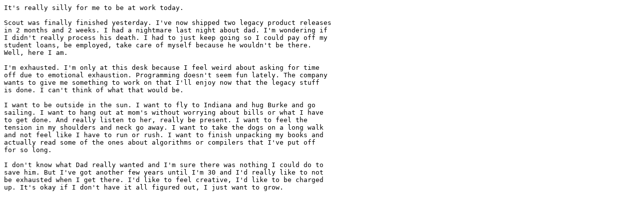

--- FILE ---
content_type: text/plain
request_url: https://redlinernotes.com/docs/dreams.txt
body_size: 1485
content:
It's really silly for me to be at work today.

Scout was finally finished yesterday. I've now shipped two legacy product releases
in 2 months and 2 weeks. I had a nightmare last night about dad. I'm wondering if
I didn't really process his death. I had to just keep going so I could pay off my
student loans, be employed, take care of myself because he wouldn't be there.
Well, here I am.

I'm exhausted. I'm only at this desk because I feel weird about asking for time
off due to emotional exhaustion. Programming doesn't seem fun lately. The company
wants to give me something to work on that I'll enjoy now that the legacy stuff
is done. I can't think of what that would be.

I want to be outside in the sun. I want to fly to Indiana and hug Burke and go
sailing. I want to hang out at mom's without worrying about bills or what I have
to get done. And really listen to her, really be present. I want to feel the
tension in my shoulders and neck go away. I want to take the dogs on a long walk
and not feel like I have to run or rush. I want to finish unpacking my books and
actually read some of the ones about algorithms or compilers that I've put off
for so long.

I don't know what Dad really wanted and I'm sure there was nothing I could do to
save him. But I've got another few years until I'm 30 and I'd really like to not
be exhausted when I get there. I'd like to feel creative, I'd like to be charged
up. It's okay if I don't have it all figured out, I just want to grow.
